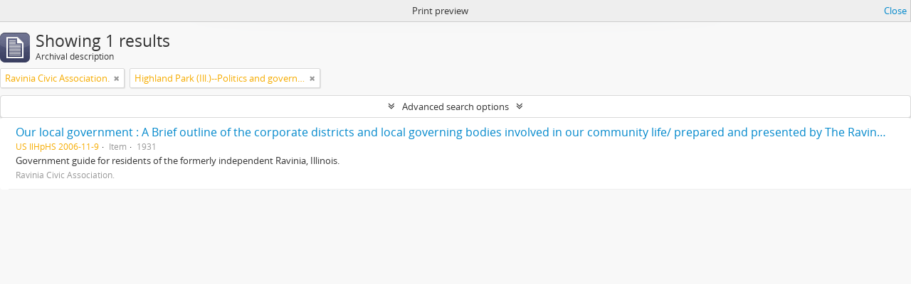

--- FILE ---
content_type: text/css
request_url: http://highlandparkhistory.libraryhost.com/plugins/arCustomThemePlugin/css/style.css
body_size: 41
content:
body {
}

a#logo img {
  height: 50px;
}


--- FILE ---
content_type: application/javascript
request_url: http://highlandparkhistory.libraryhost.com/js/dominion.js
body_size: 5728
content:
(function ($) {

  "use strict";

  /****
   ****
   ****  Tools
   ****
   ****/

  function clearFormFields($element)
  {
    $element.find('input:text, input:password, input:file, select').val('');
    $element.find('input:radio, input:checkbox').removeAttr('checked').removeAttr('selected');
    $element.find('select').prop('selectedIndex', 0);
    $element.find('input:text.form-autocomplete').each(function()
      {
        // Autocomplete fields add the value in a sibling hidden input
        // with the autocomplete id as the name
        var id = $(this).attr('id');
        $(this).siblings('input:hidden[name="' + id + '"]').val('');
      });
  }

  /****
   ****
   ****  Dropdown menus
   ****
   ****/

  $(function ()
    {
      // Stop propagation of dropdown menus so they don't get closed
      $('#user-menu .top-dropdown-container').click(
        function (e)
          {
            e.stopPropagation();
          });

      // TODO: focus() doesn't work
      $('#user-menu').on('click.dropdown.data-api', function(e)
        {
          var $menu = $(e.target).parent();
          if (!$menu.hasClass('open'))
          {
            $menu.find('#email').focus();
          }
        });

      $('#top-bar [id$=menu]').tooltip(
        {
          'placement': 'bottom'
        })
        .click(function ()
          {
            $(this).tooltip('hide');
          });

      // Listen to class changes in the top div to change aria-expanded
      // attribute in the child button when the dropdown is opened/closed.
      // Bootstrap doesn't trigger any event in those cases until v3.
      $('#top-bar [id$=menu]').attrchange({
        trackValues: true,
        callback: function(evnt) {
          if(evnt.attributeName == 'class') {
            if(evnt.newValue.search(/open/i) == -1) {
              $(this).find('button.top-item').attr('aria-expanded', 'false');
            }
            else {
              $(this).find('button.top-item').attr('aria-expanded', 'true');
            }
          }
        }
      });
    });

  /****
   ****
   ****  Google Maps
   ****
   ****/

  $(function ()
    {
      var $container = $('.simple-map');

      if (!$container.length)
      {
        return;
      }

      window.initializeSimpleMap = function()
        {
          var location = new google.maps.LatLng($container.data('latitude'), $container.data('longitude'));
          var map = new google.maps.Map($container.get(0), {
              zoom: 16,
              center: location,
              panControl: false,
              mapTypeControl: true,
              zoomControl: true,
              scaleControl: false,
              streetViewControl: false,
              mapTypeControlOptions: { style: google.maps.MapTypeControlStyle.DROPDOWN_MENU },
              mapTypeId: google.maps.MapTypeId.ROADMAP,
              zoomControlOptions: { style: google.maps.ZoomControlStyle.SMALL },
            });
          var marker = new google.maps.Marker({ position: location, map: map});
        };

      $.getScript('https://maps.google.com/maps/api/js?sensor=false&callback=initializeSimpleMap&key=' + $container.data('key'));
    });

  /****
   ****
   ****  jQuery Masonry
   ****
   ****/

  $(document).ready(function()
    {
      var $container = $('.masonry');
      $container.imagesLoaded(function() {
        $container.masonry({
          itemSelector: '.brick',
          isAnimated: false,
          gutterWidth: 15,
          isFitWidth: $container.hasClass('centered')
        });
      });
    });

  /****
   ****
   ****  Facets
   ****
   ****/

  $(document).ready(function()
    {
      var $facets = $('#facets');
      var $facet = $facets.find('.facet');

      $facets.on('click', '.facets-header a', function (e)
        {
          $(e.target).toggleClass('open');
          $facets.find('.content').toggle();
        });

      $facet.on('click', '.facet-header a', function (e)
        {
          e.preventDefault();

          $(e.target).parents('.facet').toggleClass('open');
          $(e.target).attr('aria-expanded', function (index, attr) {
            return attr == 'false' ? 'true' : 'false';
          });
        });

      // Open first three facets
      $facet.slice(0, 3).filter(function(index, element)
        {
          return 0 < $(element).find('li').length;
        }).addClass('open').find('.facet-header a').attr('aria-expanded', 'true');
    });

  /****
   ****
   ****  Date facets
   ****
   ****/

  $(document).ready(function()
    {
      var $form = $('.facet-date').find('form');

      $form.submit(function (e)
        {
          var $from = $(e.target.from);
          var $to = $(e.target.to);

          // Don't submit if empty
          if (!$from.get(0).value && !$to.get(0).value)
          {
            e.preventDefault();

            return;
          }

          // Parse document location and add current parameters to the form
          var uri = new URI();
          var uriParameters = uri.search(true);
          console.log(uriParameters);
          for (var key in uriParameters)
          {
            if (key == 'from' || key == 'to')
            {
              continue;
            }

            $('<input />')
              .attr('type', 'hidden')
              .attr('name', key)
              .attr('value', uriParameters[key])
              .appendTo($form);
          }
        });

      $form.find('.facet-dates-clear').click(function (event)
        {
          event.preventDefault();

          $form.find('input').attr('value', '');
          $form.get(0).submit();
        });
    });

  /****
   ****
   ****  Autocomplete plugin
   ****
   ****/

  var Autocomplete = function (element)
    {
      this.$element = element;
      this.$realm = this.$element.parents('#search-form-wrapper').find('#search-realm');
      this.$form = this.$element.parents('form');
      this.$menu = $('<div id="search-suggestions" class="search-popover"></div>').appendTo(this.$form);

      this.source = this.$element.closest('form').data('autocomplete');
      this.shown = false;
      this.timeout = 150;
      this.minLength = 3;

      this.listen();
      this.showRealm();
    };

  Autocomplete.prototype = {

    constructor: Autocomplete,

    listen: function()
      {
        $(window)
          .on('resize', $.proxy(this.resize, this));

        this.$element
          .on('focus', $.proxy(this.focus, this))
          .on('blur', $.proxy(this.blur, this))
          .on('keydown', $.proxy(this.keydown, this));

        this.$menu.on('mouseenter', 'li', $.proxy(this.mouseenter, this));
        this.$menu.on('mouseleave', 'li', $.proxy(this.mouseleave, this));
        this.$menu.on('click', 'li', $.proxy(this.click, this));

        this.$realm.on('mouseenter', 'div', $.proxy(this.mouseenter, this));
        this.$realm.on('mouseleave', 'div', $.proxy(this.mouseleave, this));
        this.$realm.on('change', 'input[type=radio]', $.proxy(this.changeRealm, this));

        // Validate form
        this.$form.submit(function (e)
          {
            // Forbid empty
            if (1 > e.target.query.value.length)
            {
              e.preventDefault();
              e.target.focus();
            }
          });
      },

    resize: function()
      {
        this.hide();
        this.hideRealm();
      },

    show: function()
      {
        this.hideRealm();
        this.$menu.show();

        this.shown = true;

        // Remove radius when the realm is shown
        this.$element.css('border-bottom-left-radius', 0);

        return this;
      },

    hide: function()
      {
        this.$menu.hide();
        this.shown = false;

        // Use radius again
        this.$element.css('border-bottom-left-radius', '4px');

        return this;
      },

    changeRealm: function (e)
      {
        var $radio = $(e.target);
        if (undefined !== $radio.data('placeholder'))
        {
          this.$element.attr('placeholder', $radio.data('placeholder'));
        }
        else
        {
          var label = $(e.target).parent().text().trim();
          this.$element.attr('placeholder', label);
        }

        this.$element.focus();
      },

    showRealm: function (e)
      {
        this.hide();
        this.$realm.css('display', 'block');

        // Remove radius when the realm is shown
        this.$element.css('border-bottom-left-radius', 0);

        return this;
      },

    hideRealm: function (e)
      {
        this.$realm.css('display', 'none');

        // Use radius again
        this.$element.css('border-bottom-left-radius', '4px');

        return this;
      },

    lookup: function (e)
      {
        var query = this.$element.val();

        if (!query || query.length < this.minLength)
        {
          this.hide();
          this.showRealm();

          return this;
        }

        this.$element.addClass('loading');

        var radio = this.$form.find('[type=radio]:checked');
        var realm = radio.length ? radio.get(0).value : '';

        $.ajax(this.source,
          {
            context: this,
            data: { query: query, repos: realm },
            dataType: 'html'
          })
          .done(function(html)
            {
              if (html)
              {
                this.render(html).show();
              }
              else
              {
                this.hide();
              }
            })
          .error(function()
            {
              this.$menu.slideUp('fast');
            })
          .always(function()
            {
              this.$element.removeClass('loading');
            });
      },

    render: function (html)
      {
        this.$menu.html(html);

        return this;
      },

    move: function (direction)
      {
        // Determine what dropdown is being displayed
        // and move through the items
        if (this.$menu.css('display') == 'block')
        {
          var $items = this.$menu.find('li');
          var $active = this.$menu.find('li.active:first');
        }
        else
        {
          var $items = this.$realm.find('div');
          var $active = this.$realm.find('div.active:first');
        }

        if ($active.length)
        {
          $active.removeClass('active');

          var pos = $items.index($active) + direction;
          if (pos >= 0)
          {
            $items.eq(pos).addClass('active');
          }
        }
        else
        {
          if (direction < 0)
          {
            $items.last().addClass('active');
          }
          else
          {
            $items.first().addClass('active');
          }
        }
      },

    select: function (e)
      {
        // Determine what dropdown is being displayed
        // and interact with the active element or submit the form
        if (this.$menu.css('display') == 'block')
        {
          var $active = this.$menu.find('li.active:first');
        }
        else
        {
          var $active = this.$realm.find('div.active:first');
        }

        if ($active.length)
        {
          var $radio = $active.find('input[type=radio]');
          if ($radio.length)
          {
            $radio.click();
          }
          else
          {
            $(location).attr('href', $active.find('a').attr('href'));
          }
        }
        else
        {
          this.$form.submit();
        }
      },

    keydown: function (e)
      {
        switch (e.which)
        {
          case 40: // Down arrow
          case 38: // Up arrow
              this.move((e.which == 38) ? -1 : 1);

            break;

          case 13: // Enter
            e.preventDefault();
            this.select();

            break;

          case 27: // Escape
            this.$element.val('');
            this.hide();
            this.hideRealm();
            break;

          default:
            if (this.timer)
            {
              clearTimeout(this.timer);
            }
            var self = this;
            this.timer = setTimeout(function()
              {
                self.lookup();
              }, this.timeout);
        }
      },

    blur: function (e)
      {
        var self = this;
        setTimeout(function ()
          {
            self.hide();
            self.hideRealm();
          }, 150);

        // Add placeholder as value in browsers without support
        if (!Modernizr.input.placeholder)
        {
          self.$element.val(self.$element.attr('placeholder'));
        }

        this.$form.removeClass('active');
      },

    focus: function (e)
      {
        if (!Modernizr.input.placeholder)
        {
          this.$element.val('');
        }

        this.showRealm();

        this.$form.addClass('active');

        return this;
      },

    mouseenter: function (e)
      {
        $(e.currentTarget).addClass('active');
      },

    mouseleave: function (e)
      {
        $(e.currentTarget).removeClass('active');
      },

    click: function (e)
      {
        e.preventDefault();
        $(location).attr('href', $(e.currentTarget).find('a').attr('href'));
      }
  };

  $.fn.autocomplete = function()
    {
      var $this = this;
      var data = $this.data('autocomplete');
      if (!data)
      {
        $this.data('autocomplete', new Autocomplete(this));
      }
    };

  $.fn.autocomplete.Constructor = Autocomplete;

  $(function ()
    {
      $('body').on('focus.qubit', '#search-form-wrapper input[name="query"]', function(e)
        {
          var $this = $(this);

          if ($this.data('autocomplete'))
          {
            return;
          }

          e.preventDefault();
          $this.autocomplete();
        });
    });

  // Add placeholder as value in search box for browsers without support
  $(document).ready(function()
    {
      if (!Modernizr.input.placeholder)
      {
        $('#search-form-wrapper input[name="query"]').each(function()
          {
            var $this = $(this);

            // Ignore if it's already focus
            if ($this.is(':focus'))
            {
              return;
            }

            $this.val($this.attr('placeholder'));
          });
      }
    });

  /****
   ****
   ****  Advanced search
   ****
   ****/

  var AdvancedSearch = function (element)
    {
      this.$element = $(element);
      this.$form = this.$element.find('form[name="advanced-search-form"]');
      this.$toggle = this.$element.find('a.advanced-search-toggle');
      this.$reposFacet = this.$element.find("#\\#facet-repository").closest('section.facet');
      this.$reposFilter = this.$element.find('select[name="repos"]');
      this.$collectionFilter = this.$element.find('input[name="collection"]');
      this.$dateRangeHelpIcon = this.$element.find('a.date-range-help-icon');

      this.init();
      this.listen();
    };

  AdvancedSearch.prototype = {

    constructor: AdvancedSearch,

    init: function()
    {
      // Hide last criteria if more than once
      if (1 < this.$form.find('.criterion').length)
      {
        this.$form.find('.criterion:last').remove();
      }

      this.checkReposFilter();

      // Initialize datepickers
      var opts = {
        changeYear: true,
        changeMonth: true,
        yearRange: '-100:+100',
        dateFormat: 'yy-mm-dd',
        defaultDate: new Date(),
        constrainInput: false,
        beforeShow: function (input, instance) {
          var top  = $(this).offset().top + $(this).outerHeight();
          setTimeout(function() {
            instance.dpDiv.css({
              'top' : top,
            });
          }, 1);
        }
      };

      // Don't change user input value when enter is pressed with datepicker
      // It must be added before the datepicker is initialized
      $('#startDate, #endDate').bind('keydown', function (event) {
        if (event.which == 13) {
          var e = jQuery.Event('keydown');
          e.which = 9;
          e.keyCode = 9;
          $(this).trigger(e);

          return false;
        }
      }).datepicker(opts);
    },

    listen: function()
    {
      this.$form
        .on('click', '.add-new-criteria .dropdown-menu a', $.proxy(this.addCriterion, this))
        .on('click', 'input.reset', $.proxy(this.reset, this))
        .on('click', 'a.delete-criterion', $.proxy(this.deleteCriterion, this))
        .on('submit', $.proxy(this.submit, this));

      this.$toggle.on('click', $.proxy(this.toggle, this));
      this.$collectionFilter.on('change', $.proxy(this.checkReposFilter, this));
      this.$dateRangeHelpIcon.on('click', $.proxy(this.toggleDateRangeHelp, this));
    },

    checkReposFilter: function (event)
    {
      // Disable repository filter and facet if top-level description selected
      if (typeof(this.$collectionFilter) !== 'undefined' && this.$reposFilter.length && this.$collectionFilter.val() != '')
      {
        this.$reposFilter.attr("disabled", "disabled");
        this.$reposFilter.val('');
        if (this.$reposFacet.length)
        {
          this.$reposFacet.hide();
        }
      }
      else if (this.$reposFilter.length && this.$collectionFilter.val() == '')
      {
        this.$reposFilter.removeAttr('disabled');
        if (this.$reposFacet.length)
        {
          this.$reposFacet.show();
        }
      }
    },

    submit: function (event)
    {
      // Disable empty fields and first operator in criteria
      this.$form.find(':input[value=""]').attr("disabled", "disabled");
      this.$form.find('select[name="so0"]').attr("disabled", "disabled");

      // Fix only year dates on form submit
      var sd = this.$form.find('#startDate');
      if (/^\d{4}$/.test(sd.val()))
      {
        sd.val(sd.val() + '-01-01');
      }
      var ed = this.$form.find('#endDate');
      if (/^\d{4}$/.test(ed.val()))
      {
        ed.val(ed.val() + '-12-31');
      }
    },

    reset: function (event)
    {
      window.location.replace(this.$form.attr('action') + '?showAdvanced=1&topLod=0');
    },

    addCriterion: function (event)
    {
      event.preventDefault();

      this
        .cloneLastCriterion()
        .insertAfter(this.$form.find('.criterion:last')).show()
        .find('select.boolean').val(event.target.id.replace('add-criterion-', '')).end()
        .find('input').first().focus();
    },

    cloneLastCriterion: function()
    {
      var $clone = this.$form.find('.criterion:last').clone();

      var nextNumber = parseInt($clone.find('input:first').attr('name').match(/\d+/).shift()) + 1;

      $clone.find('input, select').each(function (index, element)
      {
        var name = this.getAttribute('name').replace(/[\d+]/, nextNumber);
        this.setAttribute('name', name);
      });

      clearFormFields($clone);

      return $clone;
    },

    deleteCriterion: function (event)
    {
      event.preventDefault();

      var $criterion = $(event.target.closest('.criterion'));
      var targetNumber = parseInt($criterion.find('input:first').attr('name').match(/\d+/).shift());

      // First criterion without siblings, just clear that criterion
      if (targetNumber == 0 && this.$form.find('.criterion').length == 1)
      {
        clearFormFields($criterion);
        return;
      }

      // Otherwise update next siblings input and select names
      $criterion.nextAll('.criterion').each(function ()
        {
          var $this = $(this);
          var number = parseInt($this.find('input:first').attr('name').match(/\d+/).shift());
          $this.find('input, select').each(function (index, element)
          {
            var name = this.getAttribute('name').replace(/[\d+]/, number - 1);
            this.setAttribute('name', name);
          });
        });

      // Then delete criterion
      $criterion.remove();
    },

    toggle: function (e)
    {
      e.preventDefault();

      if(this.$toggle.toggleClass('open').hasClass('open'))
      {
        this.$toggle.attr('aria-expanded', true);
      }
      else
      {
        this.$toggle.attr('aria-expanded', false);
      }

      $('.advanced-search').toggle(400);
    },

    toggleDateRangeHelp: function (e)
    {
      e.preventDefault();

      if(this.$dateRangeHelpIcon.toggleClass('open').hasClass('open'))
      {
        this.$dateRangeHelpIcon.attr('aria-expanded', true);
      }
      else
      {
        this.$dateRangeHelpIcon.attr('aria-expanded', false);
      }

      $('.date-range-help').toggle(400);
    }
  };

  $(function ()
    {
      // Find search for if on an appropriate page
      var $advancedSearch = $('body.informationobject.browse,body.actor.browse,body.search.descriptionUpdates');
      if (0 < $advancedSearch.length)
      {
        new AdvancedSearch($advancedSearch.get(0));
      }
    });

  /****
   ****
   ****  Inline search
   ****
   ****/

  $(function ()
    {
      var $inlineSearch = $('.inline-search');

      $inlineSearch
        .on('click', '.dropdown-menu li a', function(e)
          {
            var $this = $(e.target);

            // Change button label
            $inlineSearch.find('.dropdown-toggle')
              .html($this.text() + '<span class="caret"></span>');

            // Modify subqueryField value
            $inlineSearch.find('#subqueryField')
              .val($this.data('subquery-field-value'));
          })
        .on('keydown', 'input', function(e)
          {
            if (e.which == 13)
            {
              e.preventDefault();

              $inlineSearch.find('form').submit();
            }
          });
    });

  /****
   ****
   ****  Hide/show elements on click
   ****
   ****/

  $(function ()
    {
      $("#treeview-search-settings")
        .on('click', function(e)
          {
            e.preventDefault();

            $("#field-options").toggle(200);
          });

      $("#alternative-identifiers")
        .on('click', function(e)
          {
            e.preventDefault();

            $("#alternative-identifiers-table").toggle(200);
          });
    });

  /****
   ****
   ****  Disable/enable converseTerm field
   ****
   ****/

  $(function ()
    {
      var $selfReciprocal = $('input[id=selfReciprocal]');
      var $converseTerm = $('input[id=converseTerm]');

      if ($selfReciprocal.prop('checked'))
      {
        $converseTerm.prop('disabled', 'disabled').val('');
      }

      $selfReciprocal
        .on('change', function ()
          {
            if ($converseTerm.prop('disabled'))
            {
              $converseTerm.prop('disabled', false).focus();
            }
            else
            {
              $converseTerm.prop('disabled', 'disabled').val('');
            }
          });
    });

  /****
   ****
   ****  Settings menu sticker
   ****
   ****/

  $(function ()
    {
      var s = $("#sidebar > .settings-menu");
      if (!s.length)
      {
        return;
      }

      var pos = s.position();
      $(window).scroll(function()
        {
          var windowpos = $(window).scrollTop();
          if (windowpos >= pos.top)
          {
            s.addClass("stick");
          }
          else
          {
            s.removeClass("stick");
          }
        });
    });

})(window.jQuery);
